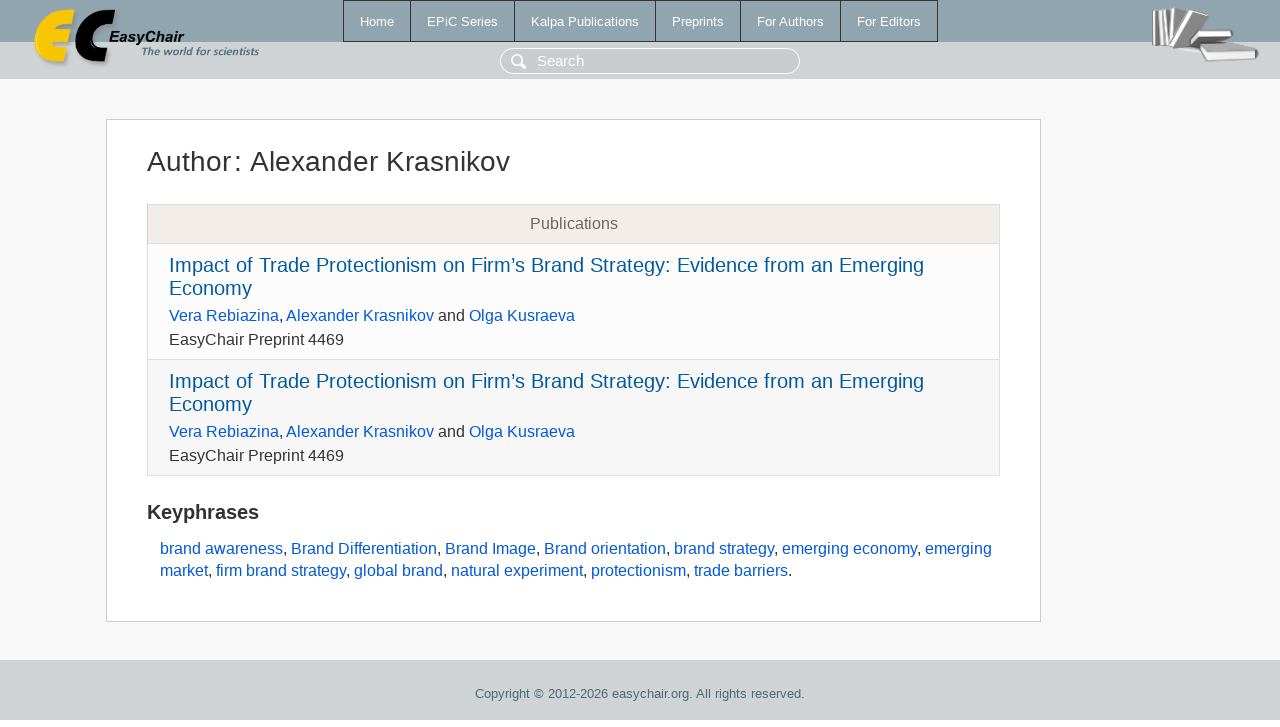

--- FILE ---
content_type: text/html; charset=UTF-8
request_url: https://login.easychair.org/publications/author/vDT9
body_size: 1224
content:
<!DOCTYPE html>
<html lang='en-US'><head><meta content='text/html; charset=UTF-8' http-equiv='Content-Type'/><title>Author: Alexander Krasnikov</title><link href='/images/favicon.ico' rel='icon' type='image/jpeg'/><link href='/css/cool.css?version=531' rel='StyleSheet' type='text/css'/><link href='/css/publications.css?version=531' rel='StyleSheet' type='text/css'/><script src='/js/easy.js?version=531'></script><script src='/publications/pubs.js?version=531'></script></head><body class="pubs"><table class="page"><tr style="height:1%"><td><div class="menu"><table class="menutable"><tr><td><a class="mainmenu" href="/publications/" id="t:HOME">Home</a></td><td><a class="mainmenu" href="/publications/EPiC" id="t:EPIC">EPiC Series</a></td><td><a class="mainmenu" href="/publications/Kalpa" id="t:KALPA">Kalpa Publications</a></td><td><a class="mainmenu" href="/publications/preprints" id="t:PREPRINTS">Preprints</a></td><td><a class="mainmenu" href="/publications/for_authors" id="t:FOR_AUTHORS">For Authors</a></td><td><a class="mainmenu" href="/publications/for_editors" id="t:FOR_EDITORS">For Editors</a></td></tr></table></div><div class="search_row"><form onsubmit="alert('Search is temporarily unavailable');return false;"><input id="search-input" name="query" placeholder="Search" type="text"/></form></div><div id="logo"><a href="/"><img class="logonew_alignment" src="/images/logoECpubs.png"/></a></div><div id="books"><img class="books_alignment" src="/images/books.png"/></div></td></tr><tr style="height:99%"><td class="ltgray"><div id="mainColumn"><table id="content_table"><tr><td style="vertical-align:top;width:99%"><div class="abstractBox"><h1>Author<span class="lr_margin">:</span>Alexander Krasnikov</h1><table class="epic_table top_margin"><thead><tr><th>Publications</th></tr></thead><tbody><tr><td><div class="title"><a href="/publications/preprint/MRJr">Impact of Trade Protectionism on Firm’s Brand Strategy: Evidence from an Emerging Economy</a></div><div class="authors"><a href="/publications/author/S91t">Vera Rebiazina</a>, <a href="/publications/author/vDT9">Alexander Krasnikov</a> and <a href="/publications/author/8mQr">Olga Kusraeva</a></div><div class="volume">EasyChair Preprint 4469</div></td></tr><tr><td><div class="title"><a href="/publications/preprint/HpJK">Impact of Trade Protectionism on Firm’s Brand Strategy: Evidence from an Emerging Economy</a></div><div class="authors"><a href="/publications/author/S91t">Vera Rebiazina</a>, <a href="/publications/author/vDT9">Alexander Krasnikov</a> and <a href="/publications/author/8mQr">Olga Kusraeva</a></div><div class="volume">EasyChair Preprint 4469</div></td></tr></tbody></table><h3>Keyphrases</h3><p><a href="/publications/keyword/VlSc">brand awareness</a>, <a href="/publications/keyword/GNbw">Brand Differentiation</a>, <a href="/publications/keyword/3tHm">Brand Image</a>, <a href="/publications/keyword/25sW">Brand orientation</a>, <a href="/publications/keyword/SwTw">brand strategy</a>, <a href="/publications/keyword/sbxC">emerging economy</a>, <a href="/publications/keyword/GZ1k">emerging market</a>, <a href="/publications/keyword/jZ4T">firm brand strategy</a>, <a href="/publications/keyword/3prd">global brand</a>, <a href="/publications/keyword/zlwK">natural experiment</a>, <a href="/publications/keyword/jgLR">protectionism</a>, <a href="/publications/keyword/2WQh">trade barriers</a>.</p></div></td></tr></table></div></td></tr><tr><td class="footer">Copyright © 2012-2026 easychair.org. All rights reserved.</td></tr></table></body></html>